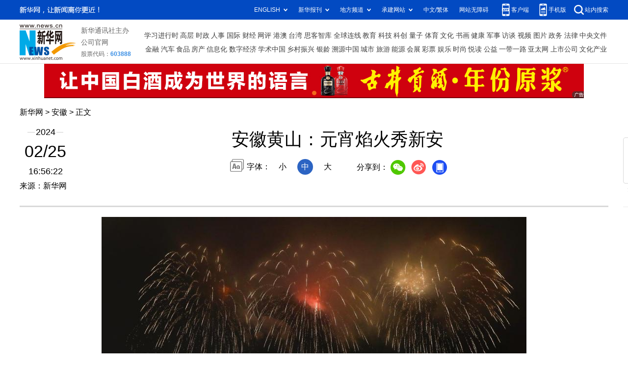

--- FILE ---
content_type: text/html; charset=utf-8
request_url: http://www.ah.xinhuanet.com/20240225/fa9bc3d29cc8448dbe35374bd084c29a/c.html
body_size: 3103
content:
<!DOCTYPE html><html><head><meta name="source" content="新华网"> <meta name="publishdate" content="2024-02-25"> <meta name="contentid" content="20240225fa9bc3d29cc8448dbe35374bd084c29a"> <meta name="subject" content=""> <meta name="catalogs" content="01007013001"> <meta name="author" content="1205"> <meta name="publishedtype" content="1"> <meta name="filetype" content="0"> <meta name="pagetype" content="1"> <meta name="templateId" content="e62020aebad3418a86b0818f74996e33"> <meta http-equiv="Content-Type" content="text/html; charset=utf-8"> <meta name="apple-mobile-web-app-capable" content="yes"> <meta name="apple-mobile-web-app-status-bar-style" content="black"> <meta content="telephone=no" name="format-detection"> <meta http-equiv="X-UA-Compatible" content="IE=edge"> <meta content="width=device-width, initial-scale=1.0, minimum-scale=1.0, maximum-scale=1.0,user-scalable=no" name="viewport"> <div data="datasource:20240225fa9bc3d29cc8448dbe35374bd084c29a" datatype="content"><meta name="keywords" content="焰火,安徽省,黄山市,游客,河街"></div> <div data="datasource:20240225fa9bc3d29cc8448dbe35374bd084c29a" datatype="content"><meta name="description" content="安徽黄山：元宵焰火秀新安 -  2月24日晚，众多市民游客在安徽省黄山市屯溪河街观赏焰火秀。"></div> <title data="datasource:20240225fa9bc3d29cc8448dbe35374bd084c29a" datatype="content">
            安徽黄山：元宵焰火秀新安 -新华网
        </title> <base target="_blank"> <link rel="stylesheet" href="http://lib.xinhuanet.com/common/reset.css"> <link rel="stylesheet" href="http://lib.xinhuanet.com/swiper/swiper3.4.2/swiper.min.css"> <link rel="stylesheet" href="http://www.news.cn/detail/css/cb_detail_2021.css"> <link rel="stylesheet" href="http://www.news.cn/2021detail/css/detail-sanwu.css"> <link rel="stylesheet" href="http://www.news.cn/detail/css/cb_videoPlayer.css"> <script src="http://lib.xinhuanet.com/jquery/jquery1.12.4/jquery.min.js"></script> <script src="http://res.wx.qq.com/open/js/jweixin-1.6.0.js"></script> <script src="http://lib.xinhuanet.com/common/share.js"></script></head> <body><div class="fix-ewm domPC" data="datasource:20240225fa9bc3d29cc8448dbe35374bd084c29a" datatype="content"><img src="http://www.news.cn/detail2020/images/ewm.png" width="94" alt=""> <div class="fxd"><span class="fxd-wx"></span> <a href="javascript:void(0)" class="fxd-wb"></a> <span class="fxd-xcx"></span> <span class="fxd-khd"></span> <div class="fxd-wx-ewm"><img src="zxcode_20240225fa9bc3d29cc8448dbe35374bd084c29a.jpg"></div> <div class="fxd-xcx-ewm"><img></div> <div class="fxd-khd-ewm"><img src="http://www.news.cn/politics/newpage2020/images/qrcode-app.png"></div></div></div> <div class="domPC"><script src="http://www.news.cn/2021homepro/scripts/smallTop.js"></script> <center><iframe src="http://ah.news.cn/iframe/n-ad-01.htm" width="1100" height="70" frameborder="0" scrolling="no"></iframe></center></div> <div class="domMobile"><script src="http://www.news.cn/2021mobile/scripts/toppx.js"></script></div> <div class="header domPC" data="datasource:20240225fa9bc3d29cc8448dbe35374bd084c29a" datatype="content"><div class="header-top clearfix"><div class="header-nav left"><a href="http://www.news.cn/" target="_blank">新华网</a> &gt; <a href="http://ah.news.cn/" target="_blank" class="curColumn">安徽</a> &gt; 正文</div></div> <div class="header-cont clearfix"><div class="header-time left"><span class="year"><em>2024</em></span> <span class="day"><em>02</em>/<em>25</em></span> <span class="time">16:56:22</span></div> <div class="source">来源：新华网
                </div> <div class="head-line clearfix"><h1><span class="title">安徽黄山：元宵焰火秀新安 </span> <span class="btn-audio"></span></h1> <audio id="audioDom" src="" loop="loop" class="hide"></audio> <div class="pageShare"><div class="setFont">字体：
                            <span id="fontSmall">小</span> <span id="fontNormal" class="active">中</span> <span id="fontBig">大</span></div> <div class="share">
                            分享到：<a href="javascript:void(0)" class="wx"></a><a href="javascript:void(0)" class="wb"></a><a href="javascript:void(0)" class="xcx"></a><a href="javascript:void(0)" class="khd"></a> <div class="wx-ewm"><img src="zxcode_20240225fa9bc3d29cc8448dbe35374bd084c29a.jpg"></div> <div class="xcx-ewm"><img></div> <div class="khd-ewm"><img src="http://www.news.cn/politics/newpage2020/images/qrcode-app.png"></div></div></div></div></div></div> <div class="mheader domMobile"><h1><span class="title">安徽黄山：元宵焰火秀新安 </span></h1> <div class="info">
                2024-02-25 16:56:22
                <span>
                    来源：新华网
                </span></div></div> <div class="main clearfix"><div class="main-left"><div id="detail" data="datasource:20240225fa9bc3d29cc8448dbe35374bd084c29a" datatype="content"><span id="detailContent"><p style="text-align: center;"><img style src="20240225fa9bc3d29cc8448dbe35374bd084c29a_202402253b565166bab9453aaf766acb2ba1b4fa.jpg" data-material-id="202402251695481" data-name="202402253b565166bab9453aaf766acb2ba1b4fa.jpg"></p><p style="text-align: left;">&emsp;&emsp;2月24日晚，众多市民游客在安徽省黄山市屯溪河街观赏焰火秀。</p><p style="text-align: left;">&emsp;&emsp;当日是甲辰龙年元宵节，以“焰遇新安江”为主题的2024年元宵焰火晚会在安徽省黄山市屯溪河街上演。天空为幕，花火作笔，造型多变的缤纷焰火在新安江畔璀璨绽放，为市民和游客带来一场精彩的视觉盛宴。新华网发（施亚磊 摄）</p><p style="text-align: center;"><img src="20240225fa9bc3d29cc8448dbe35374bd084c29a_20240225c1873b7a034a49168ba9ad33a53c7fe3.jpg" data-material-id="202402251863884" data-name="20240225c1873b7a034a49168ba9ad33a53c7fe3.jpg"></p><p style="text-align: left;">&emsp;&emsp;2月24日晚，众多市民游客在安徽省黄山市屯溪河街观赏焰火秀。</p><p style="text-align: center;"><img src="20240225fa9bc3d29cc8448dbe35374bd084c29a_202402259c1213e25c994b6a9e6e81330b7f7e1e.jpg" data-material-id="202402251951330" data-name="202402259c1213e25c994b6a9e6e81330b7f7e1e.jpg"></p><p style="text-align: left;">&emsp;&emsp;2月24日晚，众多市民游客在安徽省黄山市屯溪河街观赏焰火秀。</p><p style="text-align: center;"><img src="20240225fa9bc3d29cc8448dbe35374bd084c29a_202402250287b88fda694108983dc649ae463a65.jpg" data-material-id="202402252048725" data-name="202402250287b88fda694108983dc649ae463a65.jpg"></p><p style="text-align: left;">&emsp;&emsp;2月24日晚，众多市民游客在安徽省黄山市屯溪河街观赏焰火秀。</p><p style="text-align: center;"><img src="20240225fa9bc3d29cc8448dbe35374bd084c29a_202402253a38169dd48f4cec9debf9fcb913cde5.jpg" data-material-id="202402252125976" data-name="202402253a38169dd48f4cec9debf9fcb913cde5.jpg"></p><p style="text-align: left;">&emsp;&emsp;2月24日晚，众多市民游客在安徽省黄山市屯溪河街观赏焰火秀。</p><p style="text-align: center;"><img src="20240225fa9bc3d29cc8448dbe35374bd084c29a_202402251983f1d2ff33467197f09855c7dda25f.jpg" data-material-id="202402252049030" data-name="202402251983f1d2ff33467197f09855c7dda25f.jpg"></p><p style="text-align: left;">&emsp;&emsp;2月24日晚，众多市民游客在安徽省黄山市屯溪河街观赏焰火秀。</p><p style="text-align: center;"><img src="20240225fa9bc3d29cc8448dbe35374bd084c29a_202402255532b58b996844c6b4211f30efff3504.jpg" data-material-id="202402251951677" data-name="202402255532b58b996844c6b4211f30efff3504.jpg"></p><p style="text-align: left;">&emsp;&emsp;2月24日晚，众多市民游客在安徽省黄山市屯溪河街观赏焰火秀。</p><p style="text-align: center;"><img src="20240225fa9bc3d29cc8448dbe35374bd084c29a_2024022568264acf99ae47d5925ac2eae086f05a.jpg" data-material-id="202402251771103" data-name="2024022568264acf99ae47d5925ac2eae086f05a.jpg"></p><p style="text-align: left;">&emsp;&emsp;2月24日晚，众多市民游客在安徽省黄山市屯溪河街观赏焰火秀。</p><p style="text-align: center;"><img src="20240225fa9bc3d29cc8448dbe35374bd084c29a_202402256949d1c487e94683b1ae17091a597154.jpg" data-material-id="202402252126293" data-name="202402256949d1c487e94683b1ae17091a597154.jpg"></p><p style="text-align: left;">&emsp;&emsp;2月24日晚，众多市民游客在安徽省黄山市屯溪河街观赏焰火秀。</p><p style="text-align: center;"><img src="20240225fa9bc3d29cc8448dbe35374bd084c29a_20240225c5e61d45fb31407e814441050ce30637.jpg" data-material-id="202402252222640" data-name="20240225c5e61d45fb31407e814441050ce30637.jpg"></p><p style="text-align: left;">&emsp;&emsp;2月24日晚，众多市民游客在安徽省黄山市屯溪河街观赏焰火秀。</p></span> <div id="articleEdit"><span class="tiyi1 domPC"><a href="javascript:void(0);" class="advise">【纠错】</a> <div id="advisebox01" class="tiyi01" style="display:none;"><div><iframe id="jc_link1" border="0" marginwidth="0" framespacing="0" marginheight="0" frameborder="0" noresize="noresize" scrolling="no" vspale="0" style="width:600px;height:350px;float:left;"></iframe></div> <div class="tiyi03"><div id="jc_close1" style="cursor:pointer;"><img src="http://www.news.cn/images/syicon/space.gif" width="24" height="24" border="0"></div></div></div></span> <span class="editor"> 【责任编辑:吴万蓉】 </span></div></div> <div class="nextpage clearfix" style="display:none"><div class="nextpage-tit">阅读下一篇：</div> <div class="nextpage-cont"><a href="###"></a></div></div></div></div> <div class="foot"><script src="http://lib.xinhuanet.com/common/foot.js"></script></div> <div data="datasource:20240225fa9bc3d29cc8448dbe35374bd084c29a" datatype="content"><div id="fontsize" style="display:none;">
                
            </div> <div id="fontcolor" style="display:none;">
                
            </div> <div id="wxpic" style="display:none;"><img src="20240225fa9bc3d29cc8448dbe35374bd084c29a_20240225fd0a6b245983494793e830827c133422.jpg"></div> <div id="wxtitle" style="display:none;">
                安徽黄山：元宵焰火秀新安 
            </div></div> <script>
        //微信分享图功能
        var wxfxPic = $.trim($("#wxpic").find("img").attr("src"));
        var wxfxTit = $.trim($("#wxtitle").html()).replace("&nbsp;", "").replace("&amp;", "&");
        var detaiWxPic = $("#wxsharepic").attr("src");
        if (wxfxPic == "") {
            wxfxPic = 'http://lib.news.cn/common/sharelogo.jpg';
        } else {
            wxfxPic = window.location.href.replace("c.html", wxfxPic)
        }
        wxConfig({
            title: wxfxTit,
            desc: '新华网，让新闻离你更近！',
            link: window.location.href,
            imgUrl: wxfxPic
        });
    </script> <script src="http://www.news.cn/global/detail/xhCommonFun.js"></script> <script src="http://www.news.cn/2021homepro/scripts/fixedNav.js"></script> <script src="http://www.news.cn/2021detail/js/xh-column.js"></script> <script src="http://www.news.cn/2021detail/js/cb-video.js"></script> <script src="http://www.news.cn/detail/js/pager.js"></script> <script src="http://ah.news.cn/js/cb_detail_sanwu_20230720.js"></script><script src="//imgs.news.cn/webdig/xinhua_webdig.js" language="javascript" type="text/javascript" async></script></body></html>

--- FILE ---
content_type: text/html; charset=utf-8
request_url: http://ah.news.cn/iframe/n-ad-01.htm
body_size: 2138
content:
<!DOCTYPE html PUBLIC "-//W3C//DTD XHTML 1.0 Transitional//EN" "http://www.w3.org/TR/xhtml1/DTD/xhtml1-transitional.dtd">
<html xmlns="http://www.w3.org/1999/xhtml">
<head>
<meta http-equiv="Content-Type" content="text/html; charset=utf-8" />
<script type="text/javascript" src="http://www.ah.xinhuanet.com/js/swf.js"></script>
<meta name="baidu-site-verification" content="9Q0RpZdI1A" />
<meta name="baidu-site-verification" content="RkglBQbONi" />
<script type="text/javascript" src="http://ah.news.cn/js/jquery-1.8.3.js"></script>
<script type="text/javascript" src="http://ah.news.cn/js/jquery.SuperSlide.2.1.1.js"></script>

<title>推广_新华网安徽频道</title>
<style type="text/css">

/* CSS Document */
html{ width:100%; }
body{ width:100%; color:#555;font:normal 14px/24px  \5FAE\8F6F\96C5\9ED1,Simhei,SimSun,Tahoma,Helvetica,Arial,sans-serif; -webkit-text-size-adjust: none;}
body,div,dl,dt,dd,ul,ol,li,h1,h2,h3,h4,h5,h6,pre,form,fieldset,input,textarea,p,blockquote,th,td,img { padding: 0; margin: 0; }
fieldset,img { border: 0; }
address,caption,cite,code,dfn,em,th,var,i { font-weight:normal; font-style:normal; }
ol,ul,li {list-style-type: none;}
div,dl,dt,dd,ol,ul,li{ zoom:1; }
caption,th { text-align: left; }
h1,h2,h3,h4,h5,h6 { font-weight: normal; font-size:100%; }
q:before,q:after { content:''; }
abbr,acronym { border: 0; }
a{color:#222;text-decoration:none}a:hover{ color:#ff9724!important;text-decoration:none;}
.fl{ float:left !important; }
.fr{ float:right !important; }
.clear { clear:both;}
.clearfix:after{content:".";display:block;height:0;clear:both;visibility:hidden;}
.Adico { position:absolute; background:url(http://www.ah.xinhuanet.com/images/Adico.png) no-repeat; z-index:1; width:40px; height:20px; right:0; bottom:0; filter:alpha(opacity=60);opacity:0.6;}
.siteWidth{ width:1100px; margin:0 auto;overflow:hidden;}

	/*广告*/
.slider{ width:100%; margin:0 auto;  position:relative; overflow:hidden; height:70px; }
.slider .bd{ position:relative; z-index:0;  }
.slider .bd ul{ height:auto;}
.slider .bd li{ height:70px; overflow:hidden; }
.slider .bd li img{ display:block;  }
.slider .hd{ width:100%;  position:absolute; z-index:1; bottom:0; left:0; height:15px; line-height:15px; }
.slider .hd ul{ text-align:center;  }
.slider .hd ul li{ cursor:pointer; display:inline-block; *display:inline; zoom:1; width:9px; height:9px; margin:0 4px; border-radius: 50%; cursor:pointer; background-color:#fff; overflow:hidden;  filter:alpha(opacity=70);opacity:0.7;  vertical-align:top; line-height:9999px; }
.slider .hd ul .on{ background-color:#ff9724; }
.slider .timer{ position:absolute; z-index:1; left:0; bottom:0; height:2px; width:0; background:#000; filter:alpha(opacity=40);opacity:0.4; font-size:0; overflow:hidden;   }
</style>

</head>

<body>
<div class="siteWidth clearfix" >
	
	<div class="slider">
		<div class="bd">
			<ul>
            			<li><a href="http://ah.news.cn/zhuanti/gjgjgj/index.htm" target="_blank"><img src="http://ah.news.cn/imgad/gjgj20240608.jpg" alt="古井贡酒"></a></li>
            			

<!--<div class="Adico"></div><embed width="1100" height="70" type="application/x-shockwave-flash" align="left" src="http://www.ah.xinhuanet.com/imgad/N-A-0.swf" wmode="transparent" quality="high";/><li><a href="http://ah.news.cn/20251209/8ff41f6f3c18480799114de48cbaa847/c.html" target="_blank"><img src="http://ah.news.cn/imgad/gsyh1209-2.jpg" alt="中国工商银行"></a></li><li><img src="http://ah.news.cn/imgad/kzj20240119.jpg" alt="口子窖"></li>-->
			</ul>
		</div>
		<div class="hd"><ul><li></li><li></li></ul></div>
		<div class="timer"></div><!-- 进度条 -->
	</div>
<script type="text/javascript">/*广告切换通用*/
jQuery(".slider").slide({ titCell:".hd ul", mainCell:".bd ul", effect:"fold",  autoPlay:true, autoPage:true, trigger:"click",
mouseOverStop:false,/* 鼠标移到容器层继续播放*/
/* 控制进度条 */
startFun:function(){
var timer = jQuery(".slider .timer");
timer.stop(true,true).animate({ "width":"0%" },0).animate({ "width":"100%" },2500);
}
});
</script>
<script type="text/javascript" src="//a2.xinhuanet.com/js/xadndelayed.js"></script>
	

</div>
<div style="display:none"><div id="fwl">010070130010000000000000011200000000000000</div><script type="text/javascript" src="//webd.home.news.cn/webdig.js?z=1"></script><script type="text/javascript">wd_paramtracker("_wdxid=010070130010000000000000011200000000000000")</script><noscript><img src="//webd.home.news.cn/1.gif?z=1&_wdxid=010070130010000000000000011200000000000000" border="0" /></noscript></div>   </body>
</html> 

--- FILE ---
content_type: text/plain;charset=UTF-8
request_url: http://api.home.news.cn/wx/jsapi.do?callback=jQuery1124030780610347716797_1768653609000&mpId=390&url=http%3A%2F%2Fwww.ah.xinhuanet.com%2F20240225%2Ffa9bc3d29cc8448dbe35374bd084c29a%2Fc.html&_=1768653609001
body_size: 332
content:
jQuery1124030780610347716797_1768653609000({"code":200,"description":"操作成功","content":{"signature":"21a847936824454def28aa90e68ea01bd1a79395","appId":"wxbb5196cf19a1a1af","nonceStr":"d835ca1f4bea477c85366304a686d4d4","url":"http://wwwahxinhuanetcom/20240225/fa9bc3d29cc8448dbe35374bd084c29a/chtml","timestamp":1768653611}});